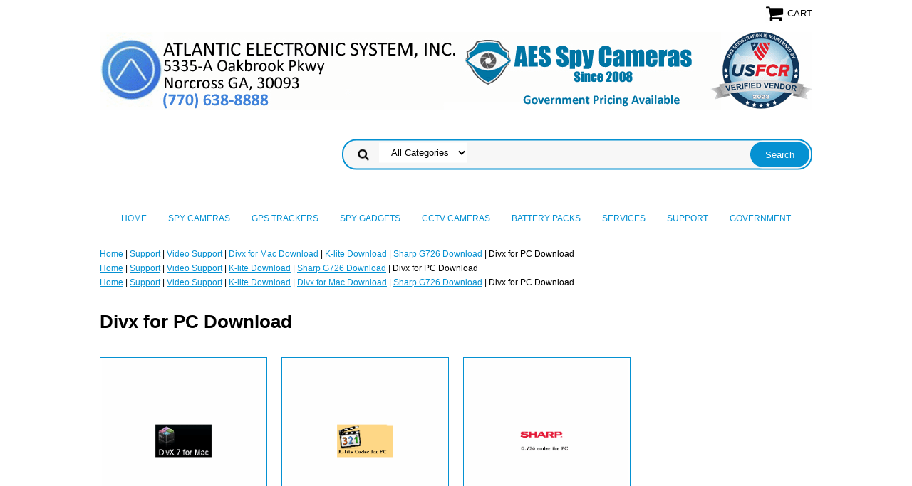

--- FILE ---
content_type: text/html
request_url: https://www.atlanticelectronic.com/divxdownload.html
body_size: 6970
content:
<!DOCTYPE html PUBLIC "-//W3C//DTD XHTML 1.0 Strict//EN" "http://www.w3.org/TR/xhtml1/DTD/xhtml1-strict.dtd"><html><head>
<meta property="og:title" content="Divx for PC Download" />
<meta property="og:type" content="product" />
<meta property="og:url" content="https://www.atlanticelectronic.com/divxdownload.html" />
<meta property="og:site_name" content="Atlanta Spy Shop - AES Spy Store & Showroom" />
<meta property="fb:app_id" content="163443070430174" />
<script language="javascript">
document.getElementsByTagName('html')[0].setAttribute('xmlns:fb', 'http://www.facebook.com/2008/fbml');
</script>
<meta property="og:description" content="<b>Thank you for your purchase!</b><BR>


The icon below provides a link to The DivX for PC Download.<BR>
Simply Click the icon and On the next page click download.


Software Support:<br>
Just Click And &quot;Save&quot; To Download.



<a href=&quot;http://www.divx.com/en/products/software/windows/divx&quot;><img src=&quot;https://sep.turbifycdn.com/ty/cdn/yhst-86819191144034/pcdivx.jpg?t=1747328813&&quot;height=99 width=201></a> 

Click one of the links below to be directed to other downloads. <br>
" />
<meta name="viewport" content="width=device-width, initial-scale=1.0, minimum-scale=1.0, user-scalable=0" /><title>DivX Download | Free DivX 7 Download</title><meta name="Description" content="Free download for Divx 7 for PC, Secure Site and Safe Downloads. DivX for Mac, K-lite Mega, and Sharp g.726 codec is also available." /><meta name="Keywords" content="DivX Download, Divx Downlaod, Free Divx, Torrent, Divx Full download, DivX for Mac, K-lite Mega, and Sharp g.726 codec" /><link rel="stylesheet" type="text/css" href="https://sep.turbifycdn.com/ay/mobile/css/mmenu_2.css" /><link rel="stylesheet" type="text/css" href="css.css" /><link rel="stylesheet" type="text/css" href="css-edits.css" /><script type="text/javascript" src="https://ajax.googleapis.com/ajax/libs/jquery/1.11.2/jquery.min.js"></script><script type='text/javascript' data-cfasync='false'>window.purechatApi = { l: [], t: [], on: function () { this.l.push(arguments); } }; (function () { var done = false; var script = document.createElement('script'); script.async = true; script.type = 'text/javascript'; script.src = 'https://app.purechat.com/VisitorWidget/WidgetScript'; document.getElementsByTagName('HEAD').item(0).appendChild(script); script.onreadystatechange = script.onload = function (e) { if (!done && (!this.readyState || this.readyState == 'loaded' || this.readyState == 'complete')) { var w = new PCWidget({c: '3d525f32-d7d4-4177-bd85-22d7e15207f9', f: true }); done = true; } }; })();</script>

<link rel="shortcut icon" href="https://sep.turbifycdn.com/ty/cdn/yhst-86819191144034/fav.ico?t=1747328813&" >

<meta name="msvalidate.01" content="478AE1FD7A37A8568C1B23725BCBD4D3" /></head><body><div><header><div class="inner"><div class="cartBar"><a href="https://order.store.turbify.net/yhst-86819191144034/cgi-bin/wg-order?yhst-86819191144034" class="cartLink"><img style="max-width:27px;max-height:27px" src="https://s.turbifycdn.com/aah/yhst-86819191144034/img-12768.png" align="absmiddle"> </img><span>Cart</span></a></div> <div id="ys_superbar">
	   <div id="ys_cpers">
		<div id="yscp_welcome_msg"></div>
		<div id="yscp_signin_link"></div>
		<div id="yscp_myaccount_link"></div>
		<div id="yscp_signout_link"></div>
	   </div>
	   <div id="yfc_mini"></div>
	   <div class="ys_clear"></div>
	</div>
      <div id="logo-search"><div class="oneMobRow"><a id="hamburger" href="#mmenu"><img style="max-width:25;max-height:30" alt="Menu" src="https://s.turbifycdn.com/aah/yhst-86819191144034/img-12769.png" align="absmiddle"> </img></a><span id="logo"><a href="index.html" title="Atlanta Spy Shop - AES Spy Store &amp; Showroom"><img style="max-width:1000px;max-height:125px" alt="Atlanta Spy Shop - AES Spy Store &amp; Showroom" src="https://s.turbifycdn.com/aah/yhst-86819191144034/img-12770.png" align="absmiddle"> </img></a></span></div><div id="topSearch" style="height: 125px"><form id="searcharea" name="searcharea" action="nsearch.html" method="GET"><fieldset><select name="section"><option value="">All Categories</option><option value="spy-cameras">Spy Cameras </option><option value="gpstracking">GPS Trackers </option><option value="cctv">CCTV Cameras </option><option value="support">Support </option></select><label for="query" class="labelfield"><input type="text" id="query" name="query" placeholder="" ></label><label for="searchsubmit" class="buttonlabel"><input type="submit" id="searchsubmit" class="ys_primary" value="Search" name="searchsubmit"><input type="hidden" value="yhst-86819191144034" name="vwcatalog"></label></fieldset></form>   <script type="text/javascript"> 
                    var isSafari = !!navigator.userAgent.match(/Version\/[\d\.]+.*Safari/); 
                    var isIOS = !!navigator.platform && /iPad|iPhone|iPod/.test(navigator.platform); 
                    if (isSafari && isIOS) { 
                        document.forms["searcharea"].onsubmit = function (searchAreaForm) { 
                            var elementsList = this.elements, queryString = '', url = '', action = this.action; 
                            for(var i = 0; i < elementsList.length; i++) { 
                                if (elementsList[i].name) { 
                                    if (queryString) { 
                                        queryString = queryString + "&" +  elementsList[i].name + "=" + encodeURIComponent(elementsList[i].value); 
                                    } else { 
                                        queryString = elementsList[i].name + "=" + encodeURIComponent(elementsList[i].value); 
                                    } 
                                } 
                            } 
                            if (action.indexOf("?") == -1) { 
                                action = action + "?"; 
                            } 
                            url = action + queryString; 
                            window.location.href = url; 
                            return false; 
                        } 
                    } 
                </script> 
        </div><br clear="all" /></div></div><div id="navRibbon"><div class="inner"><nav id="mmenu"><ul class="topNav"><li class="mainNav"><a href="index.html" class="top">Home</a></li><li class="mainNav"><a href="spy-cameras.html" class="top">Spy Cameras</a><ul class="sub"><li><a href="4gltealspyca.html">4G LTE All-in-One Spy Cameras</a></li><li><a href="4khdwispyca4.html">4K HD WiFi Spy Cameras (4K Resolution)</a></li><li><a href="spycameras640.html">SD Card Record Spy Cameras (AC/DC Powered, Non Wi-Fi, SD Record Only)</a></li><li><a href="bapowimostti.html">SD Card Record Spy Cameras (Battery Powered, Non Wi-Fi, SD Record Only)</a></li><li><a href="seelspycase.html">HD Wi-Fi  + SD Card Spy Cameras (AC/DC Powered)</a></li><li><a href="xtbapowispyc.html">HD Wi-Fi  + SD Card Spy Cameras (Battery Powered)</a></li><li><a href="niinirspyca.html">Night Vision Spy Cameras (Invisible IR Lights)</a></li><li><a href="4gwibapospyc.html">4G Cellular Mobile Spy Cameras (4GLTE Enabled)  </a></li><li><a href="4gcameras.html">4GLTE Rapid Deploy Cellular Cameras</a></li><li><a href="bapoenspyca.html">Spy Box / Black Box Portable Spy Cameras</a></li><li><a href="smdespycaava.html">Smoke Detector Spy Cameras (All Variations)</a></li><li><a href="carvespyca.html">Vehicle Spy Cameras <br>(for Cars, Trucks, Police, Taxis, Etc.)</a></li><li><a href="necoefspyca.html">Cost Efficient Spy Cameras ($299 and under)</a></li><li><a href="newinventory.html">Other Spy Cameras</a></li><li><a href="bapospyca.html">Battery Powered Spy Cameras</a></li><li><a href="spycaforpola.html">Spy Cameras for Police, Law Enforcement, Agencies and Field Operations</a></li></ul></li><li class="mainNav"><a href="gpstracking.html" class="top">GPS Trackers</a><ul class="sub"><li><a href="regpstr.html">GPS Trackers</a></li><li><a href="gpstrhosu.html">GPS Tracking Subscriptions <br>(Pay Bill Here) </a></li><li><a href="gpstrse.html">GPS Tracking Servers</a></li></ul></li><li class="mainNav"><a href="spygadgets1.html" class="top">Spy Gadgets</a><ul class="sub"><li><a href="spygadgets.html">Spy Gadgets</a></li><li><a href="cosu1.html">Counter Surveillance</a></li><li><a href="lide.html">Audio Recorders</a></li><li><a href="li.html">Listening Devices</a></li><li><a href="lawenvieq.html">Law Enforcement  Equipment</a></li></ul></li><li class="mainNav"><a href="cctv.html" class="top">CCTV Cameras</a><ul class="sub"><li><a href="caminstall.html">Surveillance Cameras Systems & Installation</a></li><li><a href="zeuscctvour.html">ZEUS CCTV Floodlight Cameras</a></li><li><a href="havisu.html">Jovision Surveillance Cameras</a></li><li><a href="jostdvr.html">Jovision Standalone DVR and NVR</a></li><li><a href="jootsupr.html">Jovision Other Surveillance Products</a></li><li><a href="loraipca.html">Long Range Wireless IP Cameras</a></li><li><a href="visure.html">PC based Video Surveillance DVR System </a></li><li><a href="lens.html">CCTV Lens</a></li><li><a href="visuac.html">Video Surveillance Accessories</a></li><li><a href="dvrcard.html">Geovision  Video Capture Cards</a></li><li><a href="cables.html">Cables </a></li><li><a href="fioptrde.html">Fiber Optic Data Transmitters</a></li></ul></li><li class="mainNav"><a href="batteries.html" class="top">Battery Packs</a><ul class="sub"><li><a href="18650.html">18650 Lithium Ion Battery Packs</a></li><li><a href="smliirlienst.html">SMART Lithium Iron LiFePO4  Energy Storage Deep Cycle w/BMS Battery Pack  </a></li></ul></li><li class="mainNav"><a href="services.html" class="top">Services</a><ul class="sub"><li><a href="caminstall.html">Surveillance Cameras Systems & Installation</a></li><li><a href="bugswset.html">Bug Sweeping Services (TSCM)</a></li><li><a href="private-investigations.html">Private Investigators Directory</a></li><li><a href="nstandsh.html">Staff and Showroom</a></li><li><a href="laarwisofwaf.html">High Power Long Range Wi-Fi Solutions for Large Areas</a></li><li><a href="haco.html">Handyman / Construction</a></li></ul></li><li class="mainNav"><a href="support.html" class="top">Support</a><ul class="sub"><li><a href="contactus.html">Contact Us</a></li><li><a href="privacypolicy1.html">Privacy Policy</a></li><li><a href="techsupport.html">Tech Support</a></li><li><a href="videosupport.html">Video Support</a></li><li><a href="reandex.html">Returns And Exchanges</a></li><li><a href="productsupport.html">Product Support</a></li><li><a href="samplevideos.html">Sample Videos</a></li><li><a href="docs.html">Downloads</a></li><li><a href="vilitde.html">Video Library (Tutorials & Demos)</a></li></ul></li><li class="mainNav"><a href="government.html" class="top">Government</a></li></ul></nav></div></div></header><main><div class="inner"><div class="breadcrumbs"><div><a href="index.html">Home</a> | <a href="support.html">Support</a> | <a href="videosupport.html">Video Support</a> | <a href="divxmac.html">Divx for Mac Download</a> | <a href="klitedownload.html">K-lite Download</a> | <a href="g726downlaod.html">Sharp G726 Download</a> | Divx for PC Download</div><div><a href="index.html">Home</a> | <a href="support.html">Support</a> | <a href="videosupport.html">Video Support</a> | <a href="klitedownload.html">K-lite Download</a> | <a href="g726downlaod.html">Sharp G726 Download</a> | Divx for PC Download</div><div><a href="index.html">Home</a> | <a href="support.html">Support</a> | <a href="videosupport.html">Video Support</a> | <a href="klitedownload.html">K-lite Download</a> | <a href="divxmac.html">Divx for Mac Download</a> | <a href="g726downlaod.html">Sharp G726 Download</a> | Divx for PC Download</div></div><div class="section-wrap"><div class="ys_promocategory" id="ys_promocategory" catid="divxdownload" categoryflag="1"></div><div class="fsection-name"><h1>Divx for PC Download</h1></div><div class="fcontainer"><div class="frow"><div class="fcol c3"><div class="finner"><a href="divxmac.html"><img src="https://s.turbifycdn.com/aah/yhst-86819191144034/divx-for-mac-download-13.png" width="499" height="499" border="0" hspace="0" vspace="0" alt="Divx for Mac Download" data-original="https://s.turbifycdn.com/aah/yhst-86819191144034/divx-for-mac-download-14.png" class="fim" /></a><div class="name"><a href="divxmac.html" title="Divx for Mac Download">Divx for Mac Download</a></div></div></div><div class="fcol c3"><div class="finner"><a href="klitedownload.html"><img src="https://s.turbifycdn.com/aah/yhst-86819191144034/k-lite-download-13.png" width="499" height="499" border="0" hspace="0" vspace="0" alt="K-lite Download" data-original="https://s.turbifycdn.com/aah/yhst-86819191144034/k-lite-download-14.png" class="fim" /></a><div class="name"><a href="klitedownload.html" title="K-lite Download">K-lite Download</a></div></div></div><div class="fcol c3"><div class="finner"><a href="g726downlaod.html"><img src="https://s.turbifycdn.com/aah/yhst-86819191144034/sharp-g726-download-13.png" width="499" height="499" border="0" hspace="0" vspace="0" alt="Sharp G726 Download" data-original="https://s.turbifycdn.com/aah/yhst-86819191144034/sharp-g726-download-14.png" class="fim" /></a><div class="name"><a href="g726downlaod.html" title="Sharp G726 Download">Sharp G726 Download</a></div></div></div></div></div><div class="fsection-caption"><b>Thank you for your purchase!</b><BR><br /><br />
The icon below provides a link to The DivX for PC Download.<BR>
Simply Click the icon and On the next page click download.<br /><br />
Software Support:<br>
Just Click And "Save" To Download.<br /><br /><br /><br /><a href="http://www.divx.com/en/products/software/windows/divx"><img src="https://sep.turbifycdn.com/ty/cdn/yhst-86819191144034/pcdivx.jpg?t=1747328813&"height=99 width=201></a><br /><br />Click one of the links below to be directed to other downloads. <br></div></div></div></main><footer><div class="newsletterSocial"><div class="inner"><div class="newsletter"><img style="max-width:30px;max-height:30px" alt="" src="https://s.turbifycdn.com/aah/yhst-86819191144034/img-12771.png" align="absmiddle"> </img><span class="prompt">Sign up for our Newsletter</span><form method="post" action="//yhst-86819191144034.stores.yahoo.net/cgi-bin/pro-forma"><input name="subject" type="hidden" value="Newsletter Signup" /><input name="continue-url" type="hidden" value="www.atlanticelectronic.com" /><input name="newnames-to" type="hidden" value="yhst-86819191144034" /><input name="owner" type="hidden" value="Russell@atlanticelectronic.Com, Miguel@atlanticelectronic.Com, admin@atlanticelectronic.Com" /><input name="email" type="email" placeholder="email address" /><input type="submit" value="Sign Up" /><input type="hidden" name=".autodone" value="https://www.atlanticelectronic.com/divxdownload.html" /></form></div></div></div><div class="inner"><div class="finaltext"><A href="http://www.alexa.com/siteinfo/www.atlanticelectronic.com"><SCRIPT type='text/javascript' language='JavaScript' src='http://xslt.alexa.com/site_stats/js/s/c?url=www.atlanticelectronic.com'></SCRIPT></A></div><div class="footerBoxes"><div class="box col1">Atlantic Electronic System, Inc.
5335-A Oakbrook Pkwy                         
Norcross GA, 30093
(770) 638-8888</div><br clear="all" /></div><div id="copyright">Copyright 2023, All Rights reversed. Atlantic Electronic System Inc.
</div></div></footer></div><div id="scrollToTop"><img src="https://s.turbifycdn.com/aah/yhst-86819191144034/spy-cameras-for-police-law-enforcement-agencies-and-field-operations-5.png" width="75" height="75" border="0" hspace="0" vspace="0" alt="Scroll to top" /></div><script type="text/javascript" id="yfc_loader" src="https://turbifycdn.com/store/migration/loader-min-1.0.34.js?q=yhst-86819191144034&ts=1747328813&p=1&h=order.store.turbify.net"></script><script type="text/javascript" src="https://sep.turbifycdn.com/ay/mobile/js/slick_2.js"></script><script type="text/javascript" src="https://sep.turbifycdn.com/ay/mobile/js/jquery.mmenu_1.min.js"></script><script type="text/javascript" src="https://sep.turbifycdn.com/ty/tm/js/jquery.elevateZoom-3.0.8.min.js"></script><script type="text/javascript" src="https://sep.turbifycdn.com/ty/tm/js/jquery.fancybox.pack.js"></script><script type="text/javascript" src="https://sep.turbifycdn.com/ty/tm/js/jquery.lazyload.min.js"></script><script type="text/javascript" src="https://sep.turbifycdn.com/ty/tm/js/scripts-bottom-divitto-5.js"></script></body>
<!-- Google tag (gtag.js) -->  <script async src='https://www.googletagmanager.com/gtag/js?id=G-ZW1QQNSKXF'></script><script> window.dataLayer = window.dataLayer || [];  function gtag(){dataLayer.push(arguments);}  gtag('js', new Date());  gtag('config', 'G-ZW1QQNSKXF');</script><script> var YStore = window.YStore || {}; var GA_GLOBALS = window.GA_GLOBALS || {}; var GA_CLIENT_ID; try { YStore.GA = (function() { var isSearchPage = (typeof(window.location) === 'object' && typeof(window.location.href) === 'string' && window.location.href.indexOf('nsearch') !== -1); var isProductPage = (typeof(PAGE_ATTRS) === 'object' && PAGE_ATTRS.isOrderable === '1' && typeof(PAGE_ATTRS.name) === 'string'); function initGA() { } function setProductPageView() { PAGE_ATTRS.category = PAGE_ATTRS.catNamePath.replace(/ > /g, '/'); PAGE_ATTRS.category = PAGE_ATTRS.category.replace(/>/g, '/'); gtag('event', 'view_item', { currency: 'USD', value: parseFloat(PAGE_ATTRS.salePrice), items: [{ item_name: PAGE_ATTRS.name, item_category: PAGE_ATTRS.category, item_brand: PAGE_ATTRS.brand, price: parseFloat(PAGE_ATTRS.salePrice) }] }); } function defaultTrackAddToCart() { var all_forms = document.forms; document.addEventListener('DOMContentLoaded', event => { for (var i = 0; i < all_forms.length; i += 1) { if (typeof storeCheckoutDomain != 'undefined' && storeCheckoutDomain != 'order.store.turbify.net') { all_forms[i].addEventListener('submit', function(e) { if (typeof(GA_GLOBALS.dont_track_add_to_cart) !== 'undefined' && GA_GLOBALS.dont_track_add_to_cart === true) { return; } e = e || window.event; var target = e.target || e.srcElement; if (typeof(target) === 'object' && typeof(target.id) === 'string' && target.id.indexOf('yfc') === -1 && e.defaultPrevented === true) { return } e.preventDefault(); vwqnty = 1; if( typeof(target.vwquantity) !== 'undefined' ) { vwqnty = target.vwquantity.value; } if( vwqnty > 0 ) { gtag('event', 'add_to_cart', { value: parseFloat(PAGE_ATTRS.salePrice), currency: 'USD', items: [{ item_name: PAGE_ATTRS.name, item_category: PAGE_ATTRS.category, item_brand: PAGE_ATTRS.brand, price: parseFloat(PAGE_ATTRS.salePrice), quantity: e.target.vwquantity.value }] }); if (typeof(target) === 'object' && typeof(target.id) === 'string' && target.id.indexOf('yfc') != -1) { return; } if (typeof(target) === 'object') { target.submit(); } } }) } } }); } return { startPageTracking: function() { initGA(); if (isProductPage) { setProductPageView(); if (typeof(GA_GLOBALS.dont_track_add_to_cart) === 'undefined' || GA_GLOBALS.dont_track_add_to_cart !== true) { defaultTrackAddToCart() } } }, trackAddToCart: function(itemsList, callback) { itemsList = itemsList || []; if (itemsList.length === 0 && typeof(PAGE_ATTRS) === 'object') { if (typeof(PAGE_ATTRS.catNamePath) !== 'undefined') { PAGE_ATTRS.category = PAGE_ATTRS.catNamePath.replace(/ > /g, '/'); PAGE_ATTRS.category = PAGE_ATTRS.category.replace(/>/g, '/') } itemsList.push(PAGE_ATTRS) } if (itemsList.length === 0) { return; } var ga_cartItems = []; var orderTotal = 0; for (var i = 0; i < itemsList.length; i += 1) { var itemObj = itemsList[i]; var gaItemObj = {}; if (typeof(itemObj.id) !== 'undefined') { gaItemObj.id = itemObj.id } if (typeof(itemObj.name) !== 'undefined') { gaItemObj.name = itemObj.name } if (typeof(itemObj.category) !== 'undefined') { gaItemObj.category = itemObj.category } if (typeof(itemObj.brand) !== 'undefined') { gaItemObj.brand = itemObj.brand } if (typeof(itemObj.salePrice) !== 'undefined') { gaItemObj.price = itemObj.salePrice } if (typeof(itemObj.quantity) !== 'undefined') { gaItemObj.quantity = itemObj.quantity } ga_cartItems.push(gaItemObj); orderTotal += parseFloat(itemObj.salePrice) * itemObj.quantity; } gtag('event', 'add_to_cart', { value: orderTotal, currency: 'USD', items: ga_cartItems }); } } })(); YStore.GA.startPageTracking() } catch (e) { if (typeof(window.console) === 'object' && typeof(window.console.log) === 'function') { console.log('Error occurred while executing Google Analytics:'); console.log(e) } } </script> <script type="text/javascript">
csell_env = 'ue1';
 var storeCheckoutDomain = 'order.store.turbify.net';
</script>

<script type="text/javascript">
  function toOSTN(node){
    if(node.hasAttributes()){
      for (const attr of node.attributes) {
        node.setAttribute(attr.name,attr.value.replace(/(us-dc1-order|us-dc2-order|order)\.(store|stores)\.([a-z0-9-]+)\.(net|com)/g, storeCheckoutDomain));
      }
    }
  };
  document.addEventListener('readystatechange', event => {
  if(typeof storeCheckoutDomain != 'undefined' && storeCheckoutDomain != "order.store.turbify.net"){
    if (event.target.readyState === "interactive") {
      fromOSYN = document.getElementsByTagName('form');
        for (let i = 0; i < fromOSYN.length; i++) {
          toOSTN(fromOSYN[i]);
        }
      }
    }
  });
</script>
<script type="text/javascript">
// Begin Store Generated Code
 </script> <script type="text/javascript" src="https://s.turbifycdn.com/lq/ult/ylc_1.9.js" ></script> <script type="text/javascript" src="https://s.turbifycdn.com/ae/lib/smbiz/store/csell/beacon-a9518fc6e4.js" >
</script>
<script type="text/javascript">
// Begin Store Generated Code
 csell_page_data = {}; csell_page_rec_data = []; ts='TOK_STORE_ID';
</script>
<script type="text/javascript">
// Begin Store Generated Code
function csell_GLOBAL_INIT_TAG() { var csell_token_map = {}; csell_token_map['TOK_SPACEID'] = '2022276099'; csell_token_map['TOK_URL'] = ''; csell_token_map['TOK_STORE_ID'] = 'yhst-86819191144034'; csell_token_map['TOK_ITEM_ID_LIST'] = 'divxdownload'; csell_token_map['TOK_ORDER_HOST'] = 'order.store.turbify.net'; csell_token_map['TOK_BEACON_TYPE'] = 'prod'; csell_token_map['TOK_RAND_KEY'] = 't'; csell_token_map['TOK_IS_ORDERABLE'] = '2';  c = csell_page_data; var x = (typeof storeCheckoutDomain == 'string')?storeCheckoutDomain:'order.store.turbify.net'; var t = csell_token_map; c['s'] = t['TOK_SPACEID']; c['url'] = t['TOK_URL']; c['si'] = t[ts]; c['ii'] = t['TOK_ITEM_ID_LIST']; c['bt'] = t['TOK_BEACON_TYPE']; c['rnd'] = t['TOK_RAND_KEY']; c['io'] = t['TOK_IS_ORDERABLE']; YStore.addItemUrl = 'http%s://'+x+'/'+t[ts]+'/ymix/MetaController.html?eventName.addEvent&cartDS.shoppingcart_ROW0_m_orderItemVector_ROW0_m_itemId=%s&cartDS.shoppingcart_ROW0_m_orderItemVector_ROW0_m_quantity=1&ysco_key_cs_item=1&sectionId=ysco.cart&ysco_key_store_id='+t[ts]; } 
</script>
<script type="text/javascript">
// Begin Store Generated Code
function csell_REC_VIEW_TAG() {  var env = (typeof csell_env == 'string')?csell_env:'prod'; var p = csell_page_data; var a = '/sid='+p['si']+'/io='+p['io']+'/ii='+p['ii']+'/bt='+p['bt']+'-view'+'/en='+env; var r=Math.random(); YStore.CrossSellBeacon.renderBeaconWithRecData(p['url']+'/p/s='+p['s']+'/'+p['rnd']+'='+r+a); } 
</script>
<script type="text/javascript">
// Begin Store Generated Code
var csell_token_map = {}; csell_token_map['TOK_PAGE'] = 'p'; csell_token_map['TOK_CURR_SYM'] = '$'; csell_token_map['TOK_WS_URL'] = 'https://yhst-86819191144034.csell.store.turbify.net/cs/recommend?itemids=divxdownload&location=p'; csell_token_map['TOK_SHOW_CS_RECS'] = 'false';  var t = csell_token_map; csell_GLOBAL_INIT_TAG(); YStore.page = t['TOK_PAGE']; YStore.currencySymbol = t['TOK_CURR_SYM']; YStore.crossSellUrl = t['TOK_WS_URL']; YStore.showCSRecs = t['TOK_SHOW_CS_RECS']; </script> <script type="text/javascript" src="https://s.turbifycdn.com/ae/store/secure/recs-1.3.2.2.js" ></script> <script type="text/javascript" >
</script>
</html>
<!-- html104.prod.store.e1a.lumsb.com Tue Nov 25 03:14:32 PST 2025 -->
